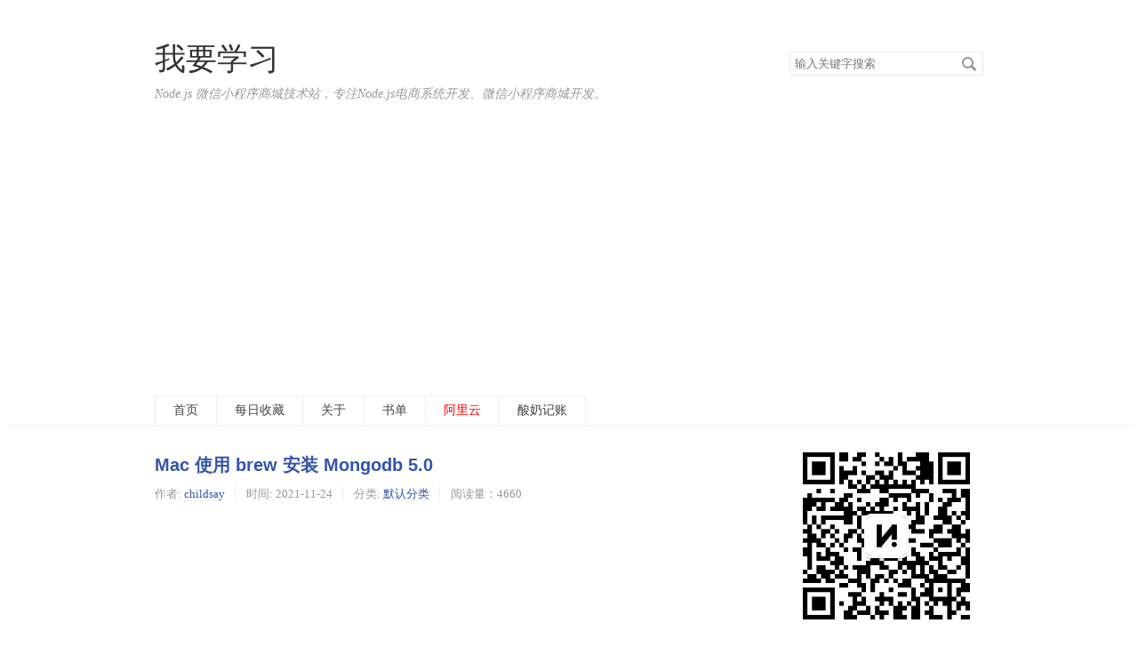

--- FILE ---
content_type: text/html; charset=UTF-8
request_url: https://www.childsay.com/macos-brew-install-mongodb.html
body_size: 6552
content:
<!DOCTYPE HTML>
<html class="no-js">
<head>
    <meta charset="UTF-8">
    <meta http-equiv="X-UA-Compatible" content="IE=edge">
    <meta name="renderer" content="webkit">
    <meta name="viewport" content="width=device-width, initial-scale=1, maximum-scale=1">
    <title>Mac 使用 brew 安装 Mongodb 5.0 - 我要学习</title>

    <!-- 使用url函数转换相关路径 -->
    <link rel="stylesheet" href="//cdnjscn.b0.upaiyun.com/libs/normalize/2.1.3/normalize.min.css">
    <link rel="stylesheet" href="https://www.childsay.com/usr/themes/default/grid.css">
    <link rel="stylesheet" href="https://www.childsay.com/usr/themes/default/style.css">

    <!--[if lt IE 9]>
    <script src="//cdnjscn.b0.upaiyun.com/libs/html5shiv/r29/html5.min.js"></script>
    <script src="//cdnjscn.b0.upaiyun.com/libs/respond.js/1.3.0/respond.min.js"></script>
    <![endif]-->

    <!-- 通过自有函数输出HTML头部信息 -->
    <meta name="description" content="如果有安装过旧版本 Mongodb，需要先卸载旧版本，注意备份自己的数据。brew services stop mongodbbrew uninstall homebrew/core/mongo..." />
<meta name="keywords" content="MongoDB" />
<meta name="generator" content="Typecho 1.1/17.10.30" />
<meta name="template" content="default" />
<script type="text/javascript">
(function () {
    window.TypechoComment = {
        dom : function (id) {
            return document.getElementById(id);
        },
    
        create : function (tag, attr) {
            var el = document.createElement(tag);
        
            for (var key in attr) {
                el.setAttribute(key, attr[key]);
            }
        
            return el;
        },

        reply : function (cid, coid) {
            var comment = this.dom(cid), parent = comment.parentNode,
                response = this.dom('respond-post-318'), input = this.dom('comment-parent'),
                form = 'form' == response.tagName ? response : response.getElementsByTagName('form')[0],
                textarea = response.getElementsByTagName('textarea')[0];

            if (null == input) {
                input = this.create('input', {
                    'type' : 'hidden',
                    'name' : 'parent',
                    'id'   : 'comment-parent'
                });

                form.appendChild(input);
            }

            input.setAttribute('value', coid);

            if (null == this.dom('comment-form-place-holder')) {
                var holder = this.create('div', {
                    'id' : 'comment-form-place-holder'
                });

                response.parentNode.insertBefore(holder, response);
            }

            comment.appendChild(response);
            this.dom('cancel-comment-reply-link').style.display = '';

            if (null != textarea && 'text' == textarea.name) {
                textarea.focus();
            }

            return false;
        },

        cancelReply : function () {
            var response = this.dom('respond-post-318'),
            holder = this.dom('comment-form-place-holder'), input = this.dom('comment-parent');

            if (null != input) {
                input.parentNode.removeChild(input);
            }

            if (null == holder) {
                return true;
            }

            this.dom('cancel-comment-reply-link').style.display = 'none';
            holder.parentNode.insertBefore(response, holder);
            return false;
        }
    };
})();
</script>
<script type="text/javascript">
(function () {
    var event = document.addEventListener ? {
        add: 'addEventListener',
        triggers: ['scroll', 'mousemove', 'keyup', 'touchstart'],
        load: 'DOMContentLoaded'
    } : {
        add: 'attachEvent',
        triggers: ['onfocus', 'onmousemove', 'onkeyup', 'ontouchstart'],
        load: 'onload'
    }, added = false;

    document[event.add](event.load, function () {
        var r = document.getElementById('respond-post-318'),
            input = document.createElement('input');
        input.type = 'hidden';
        input.name = '_';
        input.value = (function () {
    var _Q2t = //'9Y'
'5e'+'8cs'//'8cs'
+'8'//'K'
+'Q'//'Q'
+//'n'
'e'+'31'//'cW'
+'a5'//'fW'
+'a96'//'fMr'
+'ac'//'Du'
+'156'//'ay'
+//'5L'
'94b'+'6XX'//'6XX'
+''///*'4P'*/'4P'
+'53'//'a'
+//'C'
'dc'+'17'//'Gs'
+//'qTJ'
'8'+'131'//'gZ4'
+'e'//'b6u'
+''///*'rNW'*/'rNW'
+//'ph'
'd4', _GToCq = [[2,5],[3,4],[19,22]];
    
    for (var i = 0; i < _GToCq.length; i ++) {
        _Q2t = _Q2t.substring(0, _GToCq[i][0]) + _Q2t.substring(_GToCq[i][1]);
    }

    return _Q2t;
})();

        if (null != r) {
            var forms = r.getElementsByTagName('form');
            if (forms.length > 0) {
                function append() {
                    if (!added) {
                        forms[0].appendChild(input);
                        added = true;
                    }
                }
            
                for (var i = 0; i < event.triggers.length; i ++) {
                    var trigger = event.triggers[i];
                    document[event.add](trigger, append);
                    window[event.add](trigger, append);
                }
            }
        }
    });
})();
</script><!-- Global site tag (gtag.js) - Google Analytics -->
<script async src="https://www.googletagmanager.com/gtag/js?id=UA-122944050-2"></script>
<script>
  window.dataLayer = window.dataLayer || [];
  function gtag(){dataLayer.push(arguments);}
  gtag('js', new Date());

  gtag('config', 'UA-122944050-2');
</script>

<script>
var _hmt = _hmt || [];
(function() {
  var hm = document.createElement("script");
  hm.src = "https://hm.baidu.com/hm.js?9d6e716ed898117398f807eb961071f8";
  var s = document.getElementsByTagName("script")[0]; 
  s.parentNode.insertBefore(hm, s);
})();
</script>

<meta name="baidu_union_verify" content="aa1eca7077c0c1601e7feea9458d5779">
<script data-ad-client="ca-pub-4045384875311350" async src="https://pagead2.googlesyndication.com/pagead/js/adsbygoogle.js"></script>
</head>
<body>
<!--[if lt IE 8]>
    <div class="browsehappy" role="dialog">当前网页 <strong>不支持</strong> 你正在使用的浏览器. 为了正常的访问, 请 <a href="http://browsehappy.com/">升级你的浏览器</a>.</div>
<![endif]-->

<header id="header" class="clearfix">
    <div class="container">
        <div class="row">
            <div class="site-name col-mb-12 col-9">
                            <a id="logo" href="https://www.childsay.com/">我要学习</a>
        	    <p class="description">Node.js 微信小程序商城技术站，专注Node.js电商系统开发、微信小程序商城开发。</p>
                        </div>
            <div class="site-search col-3 kit-hidden-tb">
                <form id="search" method="post" action="https://www.childsay.com/" role="search">
                    <label for="s" class="sr-only">搜索关键字</label>
                    <input type="text" id="s" name="s" class="text" placeholder="输入关键字搜索"/>
                    <button type="submit" class="submit">搜索</button>
                </form>
            </div>
            <div class="col-mb-12">
                <nav id="nav-menu" class="clearfix" role="navigation">
                    <a href="https://www.childsay.com/">首页</a>
                                                            <a href="https://www.childsay.com/page/daily-collection.html" title="每日收藏">每日收藏</a>
                                        <a href="https://www.childsay.com/page/about.html" title="关于">关于</a>
                                        <a href="https://www.childsay.com/page/2018-books.html" title="书单">书单</a>
                                        <a style="color:red;" target="_blank" href="https://link.childsay.com/Kwqawv" title="阿里云代金券">阿里云</a>
                    <a target="_blank" href="https://www.suannai.app" title="酸奶记账">酸奶记账</a>
                </nav>
            </div>
        </div><!-- end .row -->
    </div>
    
</header><!-- end #header -->
<div id="body">
    <div class="container">
        <div class="row">

    
    

<div class="col-mb-12 col-8" id="main" role="main">
    <article class="post" itemscope itemtype="http://schema.org/BlogPosting">
        <h1 class="post-title" itemprop="name headline"><a itemprop="url" href="https://www.childsay.com/macos-brew-install-mongodb.html">Mac 使用 brew 安装 Mongodb 5.0</a></h1>

        <ul class="post-meta">
            <li itemprop="author" itemscope itemtype="http://schema.org/Person">作者: <a itemprop="name" href="https://www.childsay.com/author/1/" rel="author">childsay</a></li>
            <li>时间: <time datetime="2021-11-24T22:46:00+00:00" itemprop="datePublished">2021-11-24</time></li>
            <li>分类: <a href="https://www.childsay.com/category/default/">默认分类</a></li>
            <li>阅读量：4660</li>
        </ul>
                <div>
<script async src="https://pagead2.googlesyndication.com/pagead/js/adsbygoogle.js"></script>
<!-- 文章FOOTER -->
<ins class="adsbygoogle"
     style="display:block"
     data-ad-client="ca-pub-4045384875311350"
     data-ad-slot="6808963111"
     data-ad-format="auto"
     data-full-width-responsive="true"></ins>
<script>
     (adsbygoogle = window.adsbygoogle || []).push({});
</script>
</div>
        <div class="post-content" itemprop="articleBody">
            <p>如果有安装过旧版本 Mongodb，需要先卸载旧版本，注意备份自己的数据。</p><pre><code class="lang-bash">brew services stop mongodb

brew uninstall homebrew/core/mongodb</code></pre><p>安装最新版本 Mongodb，当前为 5.0</p><pre><code class="lang-bash">brew tap mongodb/brew
brew install mongodb-community

mongo --version</code></pre><p>默认的配置文件、日志和数据路劲：</p><ul><li>配置文件: /usr/local/etc/mongod.conf</li><li>日志目录: /usr/local/var/log/mongodb</li><li>数据目录: /usr/local/var/mongodb</li></ul><p>​</p><p>启动 Mongodb</p><pre><code class="lang-bash">brew services start mongodb-community
</code></pre><p>停止 Mongodb</p><pre><code class="lang-bash">brew services stop mongodb-community
</code></pre><p>如果不需要使用 Mongodb 了，卸载命令如下：</p><pre><code class="lang-bash">brew uninstall mongodb-community

brew uninstall mongodb-database-tools
</code></pre><p>使用 mongo 命令时控制台出现如下提示，mongo 命令即将被移除，请使用 mongosh 命令替代。</p><pre><code class="lang-bash">Warning: the &quot;mongo&quot; shell has been superseded by &quot;mongosh&quot;,
which delivers improved usability and compatibility.The &quot;mongo&quot; shell has been deprecated and will be removed in
an upcoming release.
We recommend you begin using &quot;mongosh&quot;.</code></pre><p>​</p><p>​</p><p>参考链接<br><a href="https://github.com/mongodb/homebrew-brew">https://github.com/mongodb/homebrew-brew</a><br><a href="https://stackoverflow.com/questions/57856809/installing-mongodb-with-homebrew">https://stackoverflow.com/questions/57856809/installing-mongodb-with-homebrew</a><br>​</p><p>​</p>        </div>
        <div><a style="color: red;" href="https://link.childsay.com/ZBdxKh" target="_blank">阿里云服务器新客首单￥68起 | 人人可享99元套餐，续费同价</a></div>
        <p itemprop="keywords" class="tags">标签: <a href="https://www.childsay.com/tag/mongodb/">MongoDB</a></p>

    </article>


    <ul class="post-near">
        <li>上一篇: <a href="https://www.childsay.com/fisco-bcos-browser-deploy-error.html" title="FISCO-BCOS 2.0 区块链浏览器在 macos 下安装出错">FISCO-BCOS 2.0 区块链浏览器在 macos 下安装出错</a></li>
        <li>下一篇: <a href="https://www.childsay.com/macos-mysql-start-error.html" title="macOS 断电关机后 mysql 无法启动">macOS 断电关机后 mysql 无法启动</a></li>
    </ul>
</div><!-- end #main-->

<div class="col-mb-12 col-offset-1 col-3 kit-hidden-tb" id="secondary" role="complementary">
    <div class="widget">
        <img style="width: 100%;" src="https://www.nideshop.com/qrcode.jpg" alt="开源微信小程序商城 NideShop 公众号"/>
        <p>开源微信小程序商城 NideShop 公众号</p>
    </div>
	<div class="widget">
<!-- 左侧 -->
<ins class="adsbygoogle"
     style="display:block"
     data-ad-client="ca-pub-4045384875311350"
     data-ad-slot="3803525824"
     data-ad-format="auto"
     data-full-width-responsive="true"></ins>
<script>
     (adsbygoogle = window.adsbygoogle || []).push({});
</script>
	</div>

        <section class="widget">
		<h3 class="widget-title">热门文章</h3>
        <ul class="widget-list">
            <li><a href="https://www.childsay.com/phpstorm-webstorm-goland-activation-code-license-server.html">PhpStorm 2019.3，WebStorm 2019.3，GoLand 2019.3 最新版本免费注册激活方法</a></li><li><a href="https://www.childsay.com/goland-license-server.html">2020 年最新可用的 JetBrains GoLand License Server 激活地址收集</a></li><li><a href="https://www.childsay.com/windows-vue-node-sass-not-support.html">Windows 10 升级 Node.js 12 后 vue 项目报错  Node Sass does not yet support your current environment</a></li><li><a href="https://www.childsay.com/centos-npm-install-make-error.html">CentOS 7 运行 npm install 错误 make: g++: Command not found</a></li><li><a href="https://www.childsay.com/vscode-node-npm-not-found.html">Visual Studio Code 终端不能使用 node 和 npm 命令</a></li><li><a href="https://www.childsay.com/certbot-requests-error.html">CentOS 7 执行 certbot --nginx 报错解决方法</a></li><li><a href="https://www.childsay.com/cocos-creator-wechat-minigame-performance-optimizing.html">Cocos Creator 微信小游戏性能优化知识收集</a></li><li><a href="https://www.childsay.com/centos7-install-php72-swoole4.html">CentOS 7 快速安装 PHP 7.2 和 Swoole 4.x</a></li><li><a href="https://www.childsay.com/create-thinkjs-project.html">ThinkJS 教程 - 创建第一个 ThinkJS 项目</a></li><li><a href="https://www.childsay.com/centos7-linux-qq-2-beta-install-use.html">CentOS 7 上安装体验 Linux QQ 2.0.0 Beta 版本</a></li>        </ul>
    </section>
    
    
        <section class="widget">
		<h3 class="widget-title">分类</h3>
        <ul class="widget-list"><li class="category-level-0 category-parent"><a href="https://www.childsay.com/category/default/">默认分类</a></li><li class="category-level-0 category-parent"><a href="https://www.childsay.com/category/thinkjs/">ThinkJS 教程</a></li><li class="category-level-0 category-parent"><a href="https://www.childsay.com/category/pomelo/">Pomelo 教程</a></li><li class="category-level-0 category-parent"><a href="https://www.childsay.com/category/centos/">CentOS</a></li><li class="category-level-0 category-parent"><a href="https://www.childsay.com/category/wechat-mini-program/">微信小程序商城</a></li><li class="category-level-0 category-parent"><a href="https://www.childsay.com/category/egg/">Egg 教程</a></li><li class="category-level-0 category-parent"><a href="https://www.childsay.com/category/daily-collection/">每日收藏</a></li><li class="category-level-0 category-parent"><a href="https://www.childsay.com/category/issues/">编程问题</a></li><li class="category-level-0 category-parent"><a href="https://www.childsay.com/category/cocos-creator/">Cocos Creator</a></li><li class="category-level-0 category-parent"><a href="https://www.childsay.com/category/software/">软件推荐</a></li><li class="category-level-0 category-parent"><a href="https://www.childsay.com/category/blockchain/">区块链</a></li><li class="category-level-0 category-parent"><a href="https://www.childsay.com/category/rockylinux/">Rocky Linux</a></li></ul>	</section>
    
        <section class="widget">
		<h3 class="widget-title">归档</h3>
        <ul class="widget-list">
            <li><a href="https://www.childsay.com/2026/01/">January 2026</a></li><li><a href="https://www.childsay.com/2025/11/">November 2025</a></li><li><a href="https://www.childsay.com/2025/07/">July 2025</a></li><li><a href="https://www.childsay.com/2025/06/">June 2025</a></li><li><a href="https://www.childsay.com/2025/05/">May 2025</a></li><li><a href="https://www.childsay.com/2025/04/">April 2025</a></li><li><a href="https://www.childsay.com/2025/03/">March 2025</a></li><li><a href="https://www.childsay.com/2025/02/">February 2025</a></li><li><a href="https://www.childsay.com/2024/08/">August 2024</a></li><li><a href="https://www.childsay.com/2024/04/">April 2024</a></li><li><a href="https://www.childsay.com/2024/03/">March 2024</a></li><li><a href="https://www.childsay.com/2024/01/">January 2024</a></li><li><a href="https://www.childsay.com/2023/03/">March 2023</a></li><li><a href="https://www.childsay.com/2023/02/">February 2023</a></li><li><a href="https://www.childsay.com/2022/04/">April 2022</a></li><li><a href="https://www.childsay.com/2022/03/">March 2022</a></li><li><a href="https://www.childsay.com/2022/02/">February 2022</a></li><li><a href="https://www.childsay.com/2022/01/">January 2022</a></li><li><a href="https://www.childsay.com/2021/11/">November 2021</a></li><li><a href="https://www.childsay.com/2021/10/">October 2021</a></li><li><a href="https://www.childsay.com/2021/07/">July 2021</a></li><li><a href="https://www.childsay.com/2021/06/">June 2021</a></li><li><a href="https://www.childsay.com/2021/04/">April 2021</a></li><li><a href="https://www.childsay.com/2021/03/">March 2021</a></li><li><a href="https://www.childsay.com/2021/02/">February 2021</a></li><li><a href="https://www.childsay.com/2021/01/">January 2021</a></li><li><a href="https://www.childsay.com/2020/12/">December 2020</a></li><li><a href="https://www.childsay.com/2020/11/">November 2020</a></li><li><a href="https://www.childsay.com/2020/10/">October 2020</a></li><li><a href="https://www.childsay.com/2020/09/">September 2020</a></li><li><a href="https://www.childsay.com/2020/08/">August 2020</a></li><li><a href="https://www.childsay.com/2020/05/">May 2020</a></li><li><a href="https://www.childsay.com/2020/04/">April 2020</a></li><li><a href="https://www.childsay.com/2020/03/">March 2020</a></li><li><a href="https://www.childsay.com/2020/01/">January 2020</a></li><li><a href="https://www.childsay.com/2019/12/">December 2019</a></li><li><a href="https://www.childsay.com/2019/10/">October 2019</a></li><li><a href="https://www.childsay.com/2019/09/">September 2019</a></li><li><a href="https://www.childsay.com/2019/08/">August 2019</a></li><li><a href="https://www.childsay.com/2019/07/">July 2019</a></li><li><a href="https://www.childsay.com/2019/06/">June 2019</a></li><li><a href="https://www.childsay.com/2019/05/">May 2019</a></li><li><a href="https://www.childsay.com/2019/04/">April 2019</a></li><li><a href="https://www.childsay.com/2019/03/">March 2019</a></li><li><a href="https://www.childsay.com/2019/02/">February 2019</a></li><li><a href="https://www.childsay.com/2019/01/">January 2019</a></li><li><a href="https://www.childsay.com/2018/12/">December 2018</a></li><li><a href="https://www.childsay.com/2018/11/">November 2018</a></li><li><a href="https://www.childsay.com/2018/10/">October 2018</a></li><li><a href="https://www.childsay.com/2018/09/">September 2018</a></li><li><a href="https://www.childsay.com/2018/08/">August 2018</a></li>        </ul>
	</section>
    
    
</div><!-- end #sidebar -->

        </div><!-- end .row -->
    </div>
</div><!-- end #body -->

<footer id="footer" role="contentinfo">
    &copy; 2026 <a href="https://www.childsay.com/">孩子说</a> 版权所有  <a target="_blank" href="http://beian.miit.gov.cn/">桂ICP备2021002571号</a>
</footer><!-- end #footer -->


<div class="friend-link">
  <a href="https://nideshop.com/" target="_blank">Node.js微信小程序商城</a>
  <a href="https://www.quannvshen.com/" target="_blank">淘宝优惠券</a>
  <a href="https://www.suannai.app" target="_blank">开源Egg.js记账小程序</a>
  <a href="https://rand.games" target="_blank">Wordless Rand Games</a>
</div>
</body>
</html>


--- FILE ---
content_type: text/html; charset=utf-8
request_url: https://www.google.com/recaptcha/api2/aframe
body_size: 269
content:
<!DOCTYPE HTML><html><head><meta http-equiv="content-type" content="text/html; charset=UTF-8"></head><body><script nonce="gVByx5zTjKg9N6FbRsVGbw">/** Anti-fraud and anti-abuse applications only. See google.com/recaptcha */ try{var clients={'sodar':'https://pagead2.googlesyndication.com/pagead/sodar?'};window.addEventListener("message",function(a){try{if(a.source===window.parent){var b=JSON.parse(a.data);var c=clients[b['id']];if(c){var d=document.createElement('img');d.src=c+b['params']+'&rc='+(localStorage.getItem("rc::a")?sessionStorage.getItem("rc::b"):"");window.document.body.appendChild(d);sessionStorage.setItem("rc::e",parseInt(sessionStorage.getItem("rc::e")||0)+1);localStorage.setItem("rc::h",'1769440283604');}}}catch(b){}});window.parent.postMessage("_grecaptcha_ready", "*");}catch(b){}</script></body></html>

--- FILE ---
content_type: text/css
request_url: https://www.childsay.com/usr/themes/default/style.css
body_size: 5846
content:
body{background-color:#FFF;color:#444;font-family:"Droid Serif",Georgia,"Times New Roman","PingFang SC","Hiragino Sans GB","Source Han Sans CN","WenQuanYi Micro Hei","Microsoft Yahei",serif;font-size:87.5%;}a{color:#3354AA;text-decoration:none;}a:hover,a:active{color:#444;}pre,code{background:#F3F3F3;font-family:Menlo,Monaco,Consolas,"Lucida Console","Courier New",monospace;font-size:.92857em;}code{padding:2px 4px;color:#B94A48;}pre{padding:8px;overflow:auto;max-height:400px;}pre code{padding:3px;color:#444;}blockquote{margin:1em 0;padding-left:1.5em;border-left:4px solid #eee;color:#666;}table{border:1px solid #ddd;width:100%;}table th,table td{padding:5px 10px;border:1px solid #eee;}table th{background:#f3f3f3;}h1,h2,h3,h4,h5,h6{font-family:"Helvetica Neue",Helvetica,Arial,"PingFang SC","Hiragino Sans GB","WenQuanYi Micro Hei","Microsoft Yahei",sans-serif;}input[type="text"],input[type="email"],input[type="url"],input[type="password"],textarea{padding:5px;border:1px solid #E9E9E9;width:100%;border-radius:2px;-webkit-box-sizing:border-box;-moz-box-sizing:border-box;box-sizing:border-box;}textarea{resize:vertical;}.post-meta a,.post-content a,.widget a,.comment-content a{border-bottom:1px solid #EEE;}.post-meta a:hover,.post-content a:hover,.widget a:hover,.comment-content a:hover{border-bottom-color:transparent;}.browsehappy{padding:8px 0;background:#FBE3E4;color:#8A1F11;text-align:center;}.browsehappy a{color:#8A1F11;text-decoration:underline;font-weight:bold;}#header{padding-top:35px;border-bottom:1px solid #EEE;}#logo{color:#333;font-size:2.5em;}#logo img{max-height:64px;}.description{margin:.5em 0 0;color:#999;font-style:italic;}#nav-menu{margin:25px 0 0;padding:0;}#nav-menu a{display:block;margin-right:-1px;padding:0 20px;border:1px solid #EEE;border-bottom:none;height:32px;line-height:32px;color:#444;float:left;}#nav-menu a:hover,#nav-menu .current{background:#F6F6F6;}#search{position:relative;margin-top:15px;}#search input{padding-right:30px;}#search button{position:absolute;right:4px;top:2px;border:none;padding:0;width:24px;height:24px;background:transparent url(img/icon-search.png) no-repeat center center;direction:ltr;text-indent:-9999em;}@media(-webkit-min-device-pixel-ratio:2),(min-resolution:192dpi){#search button{background-image:url(img/icon-search@2x.png);-webkit-background-size:24px 24px;-moz-background-size:24px 24px;-o-background-size:24px 24px;background-size:24px 24px;}}.post{padding:15px 0 20px;border-bottom:1px solid #EEE;}.post-title{margin:.83em 0;font-size:1.4em;}.post-meta{margin-top:-0.5em;padding:0;color:#999;font-size:.92857em;}.post-meta li{display:inline-block;margin:0 8px 0 0;padding-left:12px;border-left:1px solid #EEE;}.post-meta li:first-child{margin-left:0;padding-left:0;border:none;}.post-content{line-height:1.5;}.post .tags{clear:both;}.post-near{list-style:none;margin:30px 0;padding:0;color:#999;}.post-near li{margin:10px 0;}.archive-title{margin:1em 0 -1em;padding-top:20px;color:#999;font-size:1em;}.more{text-align:center;}.more a{border:none;}.protected .text{width:50%;}.page-navigator{list-style:none;margin:25px 0;padding:0;text-align:center;}.page-navigator li{display:inline-block;margin:0 4px;}.page-navigator a{display:inline-block;padding:0 10px;height:30px;line-height:30px;}.page-navigator a:hover{background:#EEE;text-decoration:none;}.page-navigator .current a{color:#444;background:#EEE;}#comments{padding-top:15px;}.comment-list,.comment-list ol{list-style:none;margin:0;padding:0;}.comment-list li{padding:14px;margin-top:10px;border:1px solid #EEE;}.comment-list li.comment-level-odd{background:#F6F6F3;}.comment-list li.comment-level-even{background:#FFF;}.comment-list li.comment-by-author{background:#FFF9E8;}.comment-list li .comment-reply{text-align:right;font-size:.92857em;}.comment-meta a{color:#999;font-size:.92857em;}.comment-author{display:block;margin-bottom:3px;color:#444;}.comment-author .avatar{float:left;margin-right:10px;}.comment-author cite{font-weight:bold;font-style:normal;}.comment-list .respond{margin-top:15px;border-top:1px solid #EEE;}.respond .cancel-comment-reply{float:right;margin-top:15px;font-size:.92857em;}#comment-form label{display:block;margin-bottom:.5em;font-weight:bold;}#comment-form .required:after{content:" *";color:#C00;}#secondary{padding-top:15px;word-wrap:break-word;}.widget{margin-bottom:30px;}.widget-list{list-style:none;padding:0;}.widget-list li{margin:5px 0;line-height:1.6;}.widget-list li ul{margin-left:15px;}#footer{padding:3em 0;line-height:1.5;text-align:center;color:#999;}.error-page{margin-top:100px;margin-bottom:100px;}.post-content,.comment-content{line-height:1.5;word-wrap:break-word;}.post-content h2,.comment-content h2{font-size:1.28571em;}.post-content img,.comment-content img,.post-content video,.comment-content video{max-width:100%;}.post-content a img,.comment-content a img{background:#FFF;position:relative;bottom:-4px;}.post-content hr,.comment-content hr{margin:2em auto;width:100px;border:1px solid #E9E9E9;border-width:2px 0 0 0;}.aligncenter,div.aligncenter{display:block;margin-left:auto;margin-right:auto;}.alignleft{float:left;}.alignright{float:right;}img.alignleft{margin:0 15px 0 0;}img.alignright{margin:0 0 0 15px;}@media(max-width:767px){body{font-size:81.25%;}#nav-menu a{float:none;display:inline-block;margin:0 -2px;}}@media(max-width:768px){#header,.post-title,.post-meta{text-align:center;}}@media(min-width:1200px){.container{max-width:952px;}}.hidden{display:none!important;visibility:hidden;}.sr-only{border:0;height:1px;margin:-1px;overflow:hidden;padding:0;position:absolute;width:1px;}.sr-only.focusable:active,.sr-only.focusable:focus{clip:auto;height:auto;margin:0;overflow:visible;position:static;width:auto;}.invisible{visibility:hidden;}

.friend-link{
text-align: center;
}

.friend-link a{
  margin: 0 10px;
}